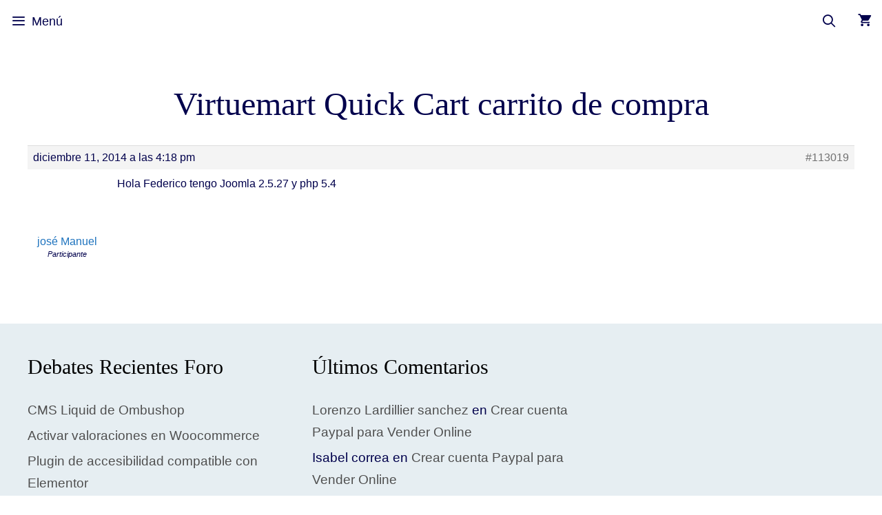

--- FILE ---
content_type: text/html; charset=UTF-8
request_url: https://paramiweb.com/foro/respuesta/virtuemart-quick-cart-carrito-de-compra-4/
body_size: 16003
content:
<!DOCTYPE html><html lang="es" prefix="og: https://ogp.me/ns#"><head><script data-no-optimize="1">var litespeed_docref=sessionStorage.getItem("litespeed_docref");litespeed_docref&&(Object.defineProperty(document,"referrer",{get:function(){return litespeed_docref}}),sessionStorage.removeItem("litespeed_docref"));</script> <meta charset="UTF-8"><meta name="viewport" content="width=device-width, initial-scale=1"><title>Virtuemart Quick Cart Carrito De Compra - Servicios De Diseño Web Creativo</title><meta name="description" content="Hola Federico tengo Joomla 2.5.27 y php 5.4"/><meta name="robots" content="follow, index, max-snippet:-1, max-video-preview:-1, max-image-preview:large"/><link rel="canonical" href="https://paramiweb.com/foro/respuesta/virtuemart-quick-cart-carrito-de-compra-4/" /><meta property="og:locale" content="es_ES" /><meta property="og:type" content="article" /><meta property="og:title" content="Virtuemart Quick Cart Carrito De Compra - Servicios De Diseño Web Creativo" /><meta property="og:description" content="Hola Federico tengo Joomla 2.5.27 y php 5.4" /><meta property="og:url" content="https://paramiweb.com/foro/respuesta/virtuemart-quick-cart-carrito-de-compra-4/" /><meta property="og:site_name" content="Servicios de Diseño Web Creativo" /><meta property="article:publisher" content="https://www.facebook.com/paramiweb" /><meta property="og:updated_time" content="2019-01-11T06:49:34+00:00" /><meta property="article:published_time" content="-0001-11-30T00:00:00+00:00" /><meta property="article:modified_time" content="2019-01-11T06:49:34+00:00" /><meta name="twitter:card" content="summary_large_image" /><meta name="twitter:title" content="Virtuemart Quick Cart Carrito De Compra - Servicios De Diseño Web Creativo" /><meta name="twitter:description" content="Hola Federico tengo Joomla 2.5.27 y php 5.4" /> <script type="application/ld+json" class="rank-math-schema">{"@context":"https://schema.org","@graph":[{"@type":["Organization","Person"],"@id":"https://paramiweb.com/#person","name":"Lorenzo","url":"http://paramiweb.com","sameAs":["https://www.facebook.com/paramiweb"],"logo":{"@type":"ImageObject","@id":"https://paramiweb.com/#logo","url":"http://paramiweb.com/wp-content/uploads/2020/12/cropped-cropped-logo3.png","contentUrl":"http://paramiweb.com/wp-content/uploads/2020/12/cropped-cropped-logo3.png","caption":"Lorenzo","inLanguage":"es","width":"359","height":"72"},"image":{"@id":"https://paramiweb.com/#logo"}},{"@type":"WebSite","@id":"https://paramiweb.com/#website","url":"https://paramiweb.com","name":"Lorenzo","publisher":{"@id":"https://paramiweb.com/#person"},"inLanguage":"es"},{"@type":"ImageObject","@id":"//www.gravatar.com/avatar/683e067cda6f5457f845bd687e8075be?s=80&#038;r=g&#038;d=identicon","url":"//www.gravatar.com/avatar/683e067cda6f5457f845bd687e8075be?s=80&#038;r=g&#038;d=identicon","width":"200","height":"200","inLanguage":"es"},{"@type":"BreadcrumbList","@id":"https://paramiweb.com/foro/respuesta/virtuemart-quick-cart-carrito-de-compra-4/#breadcrumb","itemListElement":[{"@type":"ListItem","position":"1","item":{"@id":"http://paramiweb.com","name":"Inicio"}},{"@type":"ListItem","position":"2","item":{"@id":"https://paramiweb.com/foro/ayuda/extensiones-joomla/","name":"Extensiones Joomla"}},{"@type":"ListItem","position":"3","item":{"@id":"https://paramiweb.com/foro/ayuda/extensiones-joomla/virtuemart/","name":"Virtuemart"}},{"@type":"ListItem","position":"4","item":{"@id":"https://paramiweb.com/foro/debate/virtuemart-quick-cart-carrito-de-compra/","name":"Virtuemart Quick Cart carrito de compra"}},{"@type":"ListItem","position":"5","item":{"@id":"https://paramiweb.com/foro/respuesta/virtuemart-quick-cart-carrito-de-compra-4/","name":"Virtuemart Quick Cart carrito de compra"}}]},{"@type":"WebPage","@id":"https://paramiweb.com/foro/respuesta/virtuemart-quick-cart-carrito-de-compra-4/#webpage","url":"https://paramiweb.com/foro/respuesta/virtuemart-quick-cart-carrito-de-compra-4/","name":"Virtuemart Quick Cart Carrito De Compra - Servicios De Dise\u00f1o Web Creativo","datePublished":"-0001-11-30T00:00:00+00:00","dateModified":"2019-01-11T06:49:34+00:00","isPartOf":{"@id":"https://paramiweb.com/#website"},"primaryImageOfPage":{"@id":"//www.gravatar.com/avatar/683e067cda6f5457f845bd687e8075be?s=80&#038;r=g&#038;d=identicon"},"inLanguage":"es","breadcrumb":{"@id":"https://paramiweb.com/foro/respuesta/virtuemart-quick-cart-carrito-de-compra-4/#breadcrumb"}},{"@type":"Person","@id":"https://paramiweb.com/author/canarias/","name":"jos\u00e9 Manuel","url":"https://paramiweb.com/author/canarias/","image":{"@type":"ImageObject","@id":"//www.gravatar.com/avatar/683e067cda6f5457f845bd687e8075be?s=96&#038;r=g&#038;d=identicon","url":"//www.gravatar.com/avatar/683e067cda6f5457f845bd687e8075be?s=96&#038;r=g&#038;d=identicon","caption":"jos\u00e9 Manuel","inLanguage":"es"}},{"@type":"BlogPosting","headline":"Virtuemart Quick Cart Carrito De Compra - Servicios De Dise\u00f1o Web Creativo","keywords":"virtuemart quick cart carrito de compra","datePublished":"-0001-11-30T00:00:00+00:00","dateModified":"2019-01-11T06:49:34+00:00","author":{"@id":"https://paramiweb.com/author/canarias/","name":"jos\u00e9 Manuel"},"publisher":{"@id":"https://paramiweb.com/#person"},"description":"Hola Federico tengo Joomla 2.5.27 y php 5.4","name":"Virtuemart Quick Cart Carrito De Compra - Servicios De Dise\u00f1o Web Creativo","@id":"https://paramiweb.com/foro/respuesta/virtuemart-quick-cart-carrito-de-compra-4/#richSnippet","isPartOf":{"@id":"https://paramiweb.com/foro/respuesta/virtuemart-quick-cart-carrito-de-compra-4/#webpage"},"image":{"@id":"//www.gravatar.com/avatar/683e067cda6f5457f845bd687e8075be?s=80&#038;r=g&#038;d=identicon"},"inLanguage":"es","mainEntityOfPage":{"@id":"https://paramiweb.com/foro/respuesta/virtuemart-quick-cart-carrito-de-compra-4/#webpage"}}]}</script> <link href='https://fonts.gstatic.com' crossorigin rel='preconnect' /><link href='https://fonts.googleapis.com' crossorigin rel='preconnect' /><link rel="alternate" type="application/rss+xml" title="Servicios de Diseño Web Creativo &raquo; Feed" href="https://paramiweb.com/feed/" /><link rel="alternate" type="application/rss+xml" title="Servicios de Diseño Web Creativo &raquo; Feed de los comentarios" href="https://paramiweb.com/comments/feed/" /><link rel="alternate" title="oEmbed (JSON)" type="application/json+oembed" href="https://paramiweb.com/wp-json/oembed/1.0/embed?url=https%3A%2F%2Fparamiweb.com%2Fforo%2Frespuesta%2Fvirtuemart-quick-cart-carrito-de-compra-4%2F" /><link rel="alternate" title="oEmbed (XML)" type="text/xml+oembed" href="https://paramiweb.com/wp-json/oembed/1.0/embed?url=https%3A%2F%2Fparamiweb.com%2Fforo%2Frespuesta%2Fvirtuemart-quick-cart-carrito-de-compra-4%2F&#038;format=xml" /><link data-optimized="2" rel="stylesheet" href="https://paramiweb.com/wp-content/litespeed/css/61eb25f629400db1e5834e8208c74040.css?ver=e4e1c" /> <script type="litespeed/javascript" data-src="https://paramiweb.com/wp-includes/js/jquery/jquery.min.js" id="jquery-core-js"></script> <link rel="https://api.w.org/" href="https://paramiweb.com/wp-json/" /><link rel="EditURI" type="application/rsd+xml" title="RSD" href="https://paramiweb.com/xmlrpc.php?rsd" /><meta name="generator" content="WordPress 6.9" /><link rel='shortlink' href='https://paramiweb.com/?p=113019' /><link rel="llms-sitemap" href="https://paramiweb.com/llms.txt" />
<noscript><style>.woocommerce-product-gallery{ opacity: 1 !important; }</style></noscript><meta name="generator" content="Elementor 3.34.1; features: additional_custom_breakpoints; settings: css_print_method-external, google_font-enabled, font_display-auto"><link rel="icon" href="https://paramiweb.com/wp-content/uploads/2021/08/favicon2-100x100.png" sizes="32x32" /><link rel="icon" href="https://paramiweb.com/wp-content/uploads/2021/08/favicon2.png" sizes="192x192" /><link rel="apple-touch-icon" href="https://paramiweb.com/wp-content/uploads/2021/08/favicon2.png" /><meta name="msapplication-TileImage" content="https://paramiweb.com/wp-content/uploads/2021/08/favicon2.png" />
<noscript><style id="rocket-lazyload-nojs-css">.rll-youtube-player, [data-lazy-src]{display:none !important;}</style></noscript></head><body class="bp-nouveau reply bbpress bbp-no-js wp-singular reply-template-default single single-reply postid-113019 wp-custom-logo wp-embed-responsive wp-theme-generatepress theme-generatepress post-image-above-header post-image-aligned-center slideout-enabled slideout-both sticky-menu-no-transition sticky-enabled mobile-sticky-menu mobile-header mobile-header-sticky woocommerce-no-js no-sidebar nav-below-header separate-containers contained-header active-footer-widgets-3 nav-search-enabled nav-aligned-right header-aligned-center dropdown-hover elementor-default elementor-kit-199376" itemtype="https://schema.org/Blog" itemscope><a class="screen-reader-text skip-link" href="#content" title="Saltar al contenido">Saltar al contenido</a><nav id="mobile-header" itemtype="https://schema.org/SiteNavigationElement" itemscope class="main-navigation mobile-header-navigation wc-menu-cart-activated"><div class="inside-navigation grid-container grid-parent"><form method="get" class="search-form navigation-search" action="https://paramiweb.com/">
<input type="search" class="search-field" value="" name="s" title="Buscar" /></form><div class="mobile-bar-items">
<span class="search-item">
<a aria-label="Abrir la barra de búsqueda" href="#">
</a>
</span></div><div class="mobile-bar-items wc-mobile-cart-items">
<a href="https://paramiweb.com/carrito/" class="cart-contents shopping-cart " title="Ver su carrito de compras"><span class="number-of-items no-items">0</span><span class="amount"></span></a></div>
<button class="menu-toggle" aria-controls="mobile-menu" aria-expanded="false">
<span class="mobile-menu">Menú</span>					</button><div id="mobile-menu" class="main-nav"><ul id="menu-main-menu" class=" menu sf-menu"><li id="menu-item-199206" class="menu-item menu-item-type-post_type menu-item-object-page menu-item-home menu-item-199206"><a href="https://paramiweb.com/">Inicio</a></li><li id="menu-item-201362" class="menu-item menu-item-type-post_type menu-item-object-page menu-item-has-children menu-item-201362"><a href="https://paramiweb.com/servicios-web/">Servicios web<span role="presentation" class="dropdown-menu-toggle"></span></a><ul class="sub-menu"><li id="menu-item-201445" class="menu-item menu-item-type-post_type menu-item-object-page menu-item-201445"><a href="https://paramiweb.com/servicio-de-mentoring/">Servicio de Mentoring para tu proyecto web</a></li><li id="menu-item-192935" class="menu-item menu-item-type-post_type menu-item-object-page menu-item-192935"><a href="https://paramiweb.com/presupuesto-diseno-web/">Presupuesto Diseño Web</a></li><li id="menu-item-193593" class="menu-item menu-item-type-post_type menu-item-object-page menu-item-193593"><a href="https://paramiweb.com/calcular-precio-de-una-web/">Calcular precio de una web</a></li><li id="menu-item-193548" class="menu-item menu-item-type-post_type menu-item-object-page menu-item-193548"><a href="https://paramiweb.com/presupuesto-tienda-online/">Presupuesto Tienda Online</a></li><li id="menu-item-194699" class="menu-item menu-item-type-post_type menu-item-object-page menu-item-194699"><a href="https://paramiweb.com/actualizar-mi-web/">Actualizar mi web</a></li><li id="menu-item-193547" class="menu-item menu-item-type-post_type menu-item-object-page menu-item-193547"><a href="https://paramiweb.com/posicionar-mi-web-en-google/">Posicionar mi web en Google en las primeras posiciones</a></li><li id="menu-item-194916" class="menu-item menu-item-type-post_type menu-item-object-page menu-item-194916"><a href="https://paramiweb.com/consultor-web/">Consultor web</a></li><li id="menu-item-197974" class="menu-item menu-item-type-custom menu-item-object-custom menu-item-197974"><a href="https://seguridad.paramiweb.com">Seguridad Web</a></li><li id="menu-item-197027" class="menu-item menu-item-type-post_type menu-item-object-page menu-item-197027"><a href="https://paramiweb.com/diseno-web-empresas/">Diseño Web Empresas</a></li><li id="menu-item-193594" class="menu-item menu-item-type-post_type menu-item-object-page menu-item-193594"><a href="https://paramiweb.com/presupuesto-para-rentabilizar-mi-web/">Presupuesto para rentabilizar mi web</a></li></ul></li><li id="menu-item-200095" class="menu-item menu-item-type-post_type menu-item-object-page menu-item-has-children menu-item-200095"><a href="https://paramiweb.com/catalogo/">Catalogo<span role="presentation" class="dropdown-menu-toggle"></span></a><ul class="sub-menu"><li id="menu-item-200398" class="menu-item menu-item-type-taxonomy menu-item-object-product_cat menu-item-200398"><a href="https://paramiweb.com/planes/">Planes Mantenimiento</a></li><li id="menu-item-200399" class="menu-item menu-item-type-taxonomy menu-item-object-product_cat menu-item-200399"><a href="https://paramiweb.com/trabajos-realizados/">Trabajos Realizados</a></li></ul></li><li id="menu-item-200401" class="menu-item menu-item-type-post_type menu-item-object-page menu-item-200401"><a href="https://paramiweb.com/mantenimiento-web/">Mantenimiento Web</a></li><li id="menu-item-198706" class="menu-item menu-item-type-post_type menu-item-object-page current_page_parent menu-item-has-children menu-item-198706"><a href="https://paramiweb.com/blogs/">Blogs<span role="presentation" class="dropdown-menu-toggle"></span></a><ul class="sub-menu"><li id="menu-item-198707" class="menu-item menu-item-type-taxonomy menu-item-object-category menu-item-198707"><a href="https://paramiweb.com/wordpress/">WordPress</a></li><li id="menu-item-198708" class="menu-item menu-item-type-taxonomy menu-item-object-category menu-item-198708"><a href="https://paramiweb.com/woocommerce/">WooCommerce</a></li><li id="menu-item-200449" class="menu-item menu-item-type-taxonomy menu-item-object-category menu-item-200449"><a href="https://paramiweb.com/tutoriales/">Tutoriales</a></li><li id="menu-item-196534" class="menu-item menu-item-type-taxonomy menu-item-object-category menu-item-196534"><a href="https://paramiweb.com/consultoria-web/">Consultoría web</a></li><li id="menu-item-196536" class="menu-item menu-item-type-taxonomy menu-item-object-category menu-item-196536"><a href="https://paramiweb.com/software/">Software</a></li><li id="menu-item-196539" class="menu-item menu-item-type-taxonomy menu-item-object-category menu-item-196539"><a href="https://paramiweb.com/extensiones-joomla-2/">Extensiones Joomla!</a></li><li id="menu-item-196535" class="menu-item menu-item-type-taxonomy menu-item-object-category menu-item-196535"><a href="https://paramiweb.com/tutoriales-joomla/">Tutoriales Joomla</a></li></ul></li><li id="menu-item-199205" class="menu-item menu-item-type-post_type menu-item-object-page menu-item-has-children menu-item-199205"><a href="https://paramiweb.com/comunidad/">Comunidad<span role="presentation" class="dropdown-menu-toggle"></span></a><ul class="sub-menu"><li id="menu-item-196999" class="menu-item menu-item-type-custom menu-item-object-custom menu-item-196999"><a href="http://paramiweb.com/usuarios/">Usuarios Comunidad</a></li><li id="menu-item-198055" class="menu-item menu-item-type-post_type menu-item-object-buddypress menu-item-198055"><a href="https://paramiweb.com/grupos/">Grupos</a></li><li id="menu-item-196161" class="menu-item menu-item-type-post_type menu-item-object-buddypress menu-item-196161"><a href="https://paramiweb.com/actividad/">Actividad</a></li></ul></li><li id="menu-item-197975" class="nmr-logged-out menu-item menu-item-type-custom menu-item-object-custom menu-item-has-children menu-item-197975"><a href="#">Acceso<span role="presentation" class="dropdown-menu-toggle"></span></a><ul class="sub-menu"><li id="menu-item-198212" class="nmr-logged-out menu-item menu-item-type-post_type menu-item-object-page menu-item-198212"><a href="https://paramiweb.com/login-2/">Iniciar sesión</a></li><li id="menu-item-197977" class="nmr-logged-out menu-item menu-item-type-post_type menu-item-object-buddypress menu-item-197977"><a href="https://paramiweb.com/register/">Registro</a></li></ul></li><li id="menu-item-157737" class="menu-item menu-item-type-post_type menu-item-object-page menu-item-has-children menu-item-157737"><a href="https://paramiweb.com/foro/">Foro<span role="presentation" class="dropdown-menu-toggle"></span></a><ul class="sub-menu"><li id="menu-item-157910" class="menu-item menu-item-type-post_type menu-item-object-forum menu-item-157910"><a href="https://paramiweb.com/foro/ayuda/grupos/">Foros de los Grupos</a></li><li id="menu-item-135593" class="menu-item menu-item-type-custom menu-item-object-custom menu-item-135593"><a href="http://paramiweb.com/foro/">Temas Recientes</a></li></ul></li><li id="menu-item-142231" class="menu-item menu-item-type-post_type menu-item-object-page menu-item-has-children menu-item-142231"><a href="https://paramiweb.com/video-tutoriales/">Videos<span role="presentation" class="dropdown-menu-toggle"></span></a><ul class="sub-menu"><li id="menu-item-198319" class="menu-item menu-item-type-post_type menu-item-object-page menu-item-198319"><a href="https://paramiweb.com/video-tutoriales/">Últimos Videos</a></li><li id="menu-item-198318" class="menu-item menu-item-type-post_type menu-item-object-page menu-item-198318"><a href="https://paramiweb.com/categorias-videos/">Categorías Videos</a></li><li id="menu-item-198320" class="menu-item menu-item-type-post_type menu-item-object-page menu-item-198320"><a href="https://paramiweb.com/buscar-videos/">Buscar Videos</a></li><li id="menu-item-197973" class="menu-item menu-item-type-custom menu-item-object-custom menu-item-197973"><a href="https://cursos.paramiweb.com/">Cursos</a></li></ul></li><li class="slideout-toggle menu-item-align-right "><a href="#" role="button"></a></li><li class="wc-menu-item menu-item-align-right  ">
<a href="https://paramiweb.com/carrito/" class="cart-contents shopping-cart " title="Ver su carrito de compras"><span class="number-of-items no-items">0</span><span class="amount"></span></a></li><li class="search-item menu-item-align-right"><a aria-label="Abrir la barra de búsqueda" href="#"></a></li></ul></div></div></nav><nav class="has-branding has-sticky-branding wc-menu-cart-activated main-navigation sub-menu-right" id="site-navigation" aria-label="Principal"  itemtype="https://schema.org/SiteNavigationElement" itemscope><div class="inside-navigation grid-container grid-parent"><div class="navigation-branding"><div class="site-logo">
<a href="https://paramiweb.com/" title="Servicios de Diseño Web Creativo" rel="home">
<img  class="header-image is-logo-image" alt="Servicios de Diseño Web Creativo" src="data:image/svg+xml,%3Csvg%20xmlns='http://www.w3.org/2000/svg'%20viewBox='0%200%20359%2072'%3E%3C/svg%3E" title="Servicios de Diseño Web Creativo" data-lazy-srcset="https://paramiweb.com/wp-content/uploads/2020/12/cropped-cropped-logo3.png 1x, http://paramiweb.com/wp-content/uploads/2020/12/logo3.png 2x" width="359" height="72" data-lazy-src="https://paramiweb.com/wp-content/uploads/2020/12/cropped-cropped-logo3.png" /><noscript><img  class="header-image is-logo-image" alt="Servicios de Diseño Web Creativo" src="https://paramiweb.com/wp-content/uploads/2020/12/cropped-cropped-logo3.png.webp" title="Servicios de Diseño Web Creativo" srcset="https://paramiweb.com/wp-content/uploads/2020/12/cropped-cropped-logo3.png.webp 1x, http://paramiweb.com/wp-content/uploads/2020/12/logo3.png 2x" width="359" height="72" /></noscript>
</a></div><div class="sticky-navigation-logo">
<a href="https://paramiweb.com/" title="Servicios de Diseño Web Creativo" rel="home">
<img src="data:image/svg+xml,%3Csvg%20xmlns='http://www.w3.org/2000/svg'%20viewBox='0%200%20359%2072'%3E%3C/svg%3E" class="is-logo-image" alt="Servicios de Diseño Web Creativo" width="359" height="72" data-lazy-src="https://paramiweb.com/wp-content/uploads/2020/12/cropped-cropped-logo3.png" /><noscript><img src="https://paramiweb.com/wp-content/uploads/2020/12/cropped-cropped-logo3.png.webp" class="is-logo-image" alt="Servicios de Diseño Web Creativo" width="359" height="72" /></noscript>
</a></div></div><form method="get" class="search-form navigation-search" action="https://paramiweb.com/">
<input type="search" class="search-field" value="" name="s" title="Buscar" /></form><div class="mobile-bar-items">
<span class="search-item">
<a aria-label="Abrir la barra de búsqueda" href="#">
</a>
</span></div><div class="mobile-bar-items wc-mobile-cart-items">
<a href="https://paramiweb.com/carrito/" class="cart-contents shopping-cart " title="Ver su carrito de compras"><span class="number-of-items no-items">0</span><span class="amount"></span></a></div>
<button class="menu-toggle" aria-controls="generate-slideout-menu" aria-expanded="false">
<span class="mobile-menu">Menú</span>				</button><div id="primary-menu" class="main-nav"><ul id="menu-main-menu-1" class=" menu sf-menu"><li class="menu-item menu-item-type-post_type menu-item-object-page menu-item-home menu-item-199206"><a href="https://paramiweb.com/">Inicio</a></li><li class="menu-item menu-item-type-post_type menu-item-object-page menu-item-has-children menu-item-201362"><a href="https://paramiweb.com/servicios-web/">Servicios web<span role="presentation" class="dropdown-menu-toggle"></span></a><ul class="sub-menu"><li class="menu-item menu-item-type-post_type menu-item-object-page menu-item-201445"><a href="https://paramiweb.com/servicio-de-mentoring/">Servicio de Mentoring para tu proyecto web</a></li><li class="menu-item menu-item-type-post_type menu-item-object-page menu-item-192935"><a href="https://paramiweb.com/presupuesto-diseno-web/">Presupuesto Diseño Web</a></li><li class="menu-item menu-item-type-post_type menu-item-object-page menu-item-193593"><a href="https://paramiweb.com/calcular-precio-de-una-web/">Calcular precio de una web</a></li><li class="menu-item menu-item-type-post_type menu-item-object-page menu-item-193548"><a href="https://paramiweb.com/presupuesto-tienda-online/">Presupuesto Tienda Online</a></li><li class="menu-item menu-item-type-post_type menu-item-object-page menu-item-194699"><a href="https://paramiweb.com/actualizar-mi-web/">Actualizar mi web</a></li><li class="menu-item menu-item-type-post_type menu-item-object-page menu-item-193547"><a href="https://paramiweb.com/posicionar-mi-web-en-google/">Posicionar mi web en Google en las primeras posiciones</a></li><li class="menu-item menu-item-type-post_type menu-item-object-page menu-item-194916"><a href="https://paramiweb.com/consultor-web/">Consultor web</a></li><li class="menu-item menu-item-type-custom menu-item-object-custom menu-item-197974"><a href="https://seguridad.paramiweb.com">Seguridad Web</a></li><li class="menu-item menu-item-type-post_type menu-item-object-page menu-item-197027"><a href="https://paramiweb.com/diseno-web-empresas/">Diseño Web Empresas</a></li><li class="menu-item menu-item-type-post_type menu-item-object-page menu-item-193594"><a href="https://paramiweb.com/presupuesto-para-rentabilizar-mi-web/">Presupuesto para rentabilizar mi web</a></li></ul></li><li class="menu-item menu-item-type-post_type menu-item-object-page menu-item-has-children menu-item-200095"><a href="https://paramiweb.com/catalogo/">Catalogo<span role="presentation" class="dropdown-menu-toggle"></span></a><ul class="sub-menu"><li class="menu-item menu-item-type-taxonomy menu-item-object-product_cat menu-item-200398"><a href="https://paramiweb.com/planes/">Planes Mantenimiento</a></li><li class="menu-item menu-item-type-taxonomy menu-item-object-product_cat menu-item-200399"><a href="https://paramiweb.com/trabajos-realizados/">Trabajos Realizados</a></li></ul></li><li class="menu-item menu-item-type-post_type menu-item-object-page menu-item-200401"><a href="https://paramiweb.com/mantenimiento-web/">Mantenimiento Web</a></li><li class="menu-item menu-item-type-post_type menu-item-object-page current_page_parent menu-item-has-children menu-item-198706"><a href="https://paramiweb.com/blogs/">Blogs<span role="presentation" class="dropdown-menu-toggle"></span></a><ul class="sub-menu"><li class="menu-item menu-item-type-taxonomy menu-item-object-category menu-item-198707"><a href="https://paramiweb.com/wordpress/">WordPress</a></li><li class="menu-item menu-item-type-taxonomy menu-item-object-category menu-item-198708"><a href="https://paramiweb.com/woocommerce/">WooCommerce</a></li><li class="menu-item menu-item-type-taxonomy menu-item-object-category menu-item-200449"><a href="https://paramiweb.com/tutoriales/">Tutoriales</a></li><li class="menu-item menu-item-type-taxonomy menu-item-object-category menu-item-196534"><a href="https://paramiweb.com/consultoria-web/">Consultoría web</a></li><li class="menu-item menu-item-type-taxonomy menu-item-object-category menu-item-196536"><a href="https://paramiweb.com/software/">Software</a></li><li class="menu-item menu-item-type-taxonomy menu-item-object-category menu-item-196539"><a href="https://paramiweb.com/extensiones-joomla-2/">Extensiones Joomla!</a></li><li class="menu-item menu-item-type-taxonomy menu-item-object-category menu-item-196535"><a href="https://paramiweb.com/tutoriales-joomla/">Tutoriales Joomla</a></li></ul></li><li class="menu-item menu-item-type-post_type menu-item-object-page menu-item-has-children menu-item-199205"><a href="https://paramiweb.com/comunidad/">Comunidad<span role="presentation" class="dropdown-menu-toggle"></span></a><ul class="sub-menu"><li class="menu-item menu-item-type-custom menu-item-object-custom menu-item-196999"><a href="http://paramiweb.com/usuarios/">Usuarios Comunidad</a></li><li class="menu-item menu-item-type-post_type menu-item-object-buddypress menu-item-198055"><a href="https://paramiweb.com/grupos/">Grupos</a></li><li class="menu-item menu-item-type-post_type menu-item-object-buddypress menu-item-196161"><a href="https://paramiweb.com/actividad/">Actividad</a></li></ul></li><li class="nmr-logged-out menu-item menu-item-type-custom menu-item-object-custom menu-item-has-children menu-item-197975"><a href="#">Acceso<span role="presentation" class="dropdown-menu-toggle"></span></a><ul class="sub-menu"><li class="nmr-logged-out menu-item menu-item-type-post_type menu-item-object-page menu-item-198212"><a href="https://paramiweb.com/login-2/">Iniciar sesión</a></li><li class="nmr-logged-out menu-item menu-item-type-post_type menu-item-object-buddypress menu-item-197977"><a href="https://paramiweb.com/register/">Registro</a></li></ul></li><li class="menu-item menu-item-type-post_type menu-item-object-page menu-item-has-children menu-item-157737"><a href="https://paramiweb.com/foro/">Foro<span role="presentation" class="dropdown-menu-toggle"></span></a><ul class="sub-menu"><li class="menu-item menu-item-type-post_type menu-item-object-forum menu-item-157910"><a href="https://paramiweb.com/foro/ayuda/grupos/">Foros de los Grupos</a></li><li class="menu-item menu-item-type-custom menu-item-object-custom menu-item-135593"><a href="http://paramiweb.com/foro/">Temas Recientes</a></li></ul></li><li class="menu-item menu-item-type-post_type menu-item-object-page menu-item-has-children menu-item-142231"><a href="https://paramiweb.com/video-tutoriales/">Videos<span role="presentation" class="dropdown-menu-toggle"></span></a><ul class="sub-menu"><li class="menu-item menu-item-type-post_type menu-item-object-page menu-item-198319"><a href="https://paramiweb.com/video-tutoriales/">Últimos Videos</a></li><li class="menu-item menu-item-type-post_type menu-item-object-page menu-item-198318"><a href="https://paramiweb.com/categorias-videos/">Categorías Videos</a></li><li class="menu-item menu-item-type-post_type menu-item-object-page menu-item-198320"><a href="https://paramiweb.com/buscar-videos/">Buscar Videos</a></li><li class="menu-item menu-item-type-custom menu-item-object-custom menu-item-197973"><a href="https://cursos.paramiweb.com/">Cursos</a></li></ul></li><li class="slideout-toggle menu-item-align-right "><a href="#" role="button"></a></li><li class="wc-menu-item menu-item-align-right  ">
<a href="https://paramiweb.com/carrito/" class="cart-contents shopping-cart " title="Ver su carrito de compras"><span class="number-of-items no-items">0</span><span class="amount"></span></a></li><li class="search-item menu-item-align-right"><a aria-label="Abrir la barra de búsqueda" href="#"></a></li></ul></div></div></nav><div class="site grid-container container hfeed grid-parent" id="page"><div class="site-content" id="content"><div class="content-area grid-parent mobile-grid-100 grid-100 tablet-grid-100" id="primary"><main class="site-main" id="main"><article id="post-113019" class="post-113019 reply type-reply status-publish hentry" itemtype="https://schema.org/CreativeWork" itemscope><div class="inside-article"><header class="entry-header"><h1 class="entry-title" itemprop="headline">Virtuemart Quick Cart carrito de compra</h1></header><div class="entry-content" itemprop="text"><div id="bbpress-forums" class="bbpress-wrapper"><div id="post-113019" class="bbp-reply-header"><div class="bbp-meta">
<span class="bbp-reply-post-date">diciembre 11, 2014 a las 4:18 pm</span>
<a href="https://paramiweb.com/foro/debate/virtuemart-quick-cart-carrito-de-compra/#post-113019" class="bbp-reply-permalink">#113019</a>
<span class="bbp-admin-links"></span></div></div><div class="loop-item--1 user-id-134220 bbp-parent-forum-78401 bbp-parent-topic-113013 bbp-reply-position-5 even topic-author  post-113019 reply type-reply status-publish hentry"><div class="bbp-reply-author">
<a href="https://paramiweb.com/usuarios/canarias/" title="Ver perfil de josé Manuel" class="bbp-author-link"><span  class="bbp-author-avatar"><img alt='' src="data:image/svg+xml,%3Csvg%20xmlns='http://www.w3.org/2000/svg'%20viewBox='0%200%2080%2080'%3E%3C/svg%3E" data-lazy-srcset='//www.gravatar.com/avatar/683e067cda6f5457f845bd687e8075be?s=80&#038;r=g&#038;d=identicon 2x' class='avatar avatar-80 photo' height='80' width='80' decoding='async' data-lazy-src="//www.gravatar.com/avatar/683e067cda6f5457f845bd687e8075be?s=80&#038;r=g&#038;d=identicon"/><noscript><img alt='' src='//www.gravatar.com/avatar/683e067cda6f5457f845bd687e8075be?s=80&#038;r=g&#038;d=identicon' srcset='//www.gravatar.com/avatar/683e067cda6f5457f845bd687e8075be?s=80&#038;r=g&#038;d=identicon 2x' class='avatar avatar-80 photo' height='80' width='80' decoding='async'/></noscript></span><span  class="bbp-author-name">josé Manuel</span></a><div class="bbp-author-role">Participante</div></div><div class="bbp-reply-content"><p>Hola Federico tengo Joomla 2.5.27 y php 5.4</p></div></div></div></div></div></article></main></div></div></div><div class="site-footer"><div id="footer-widgets" class="site footer-widgets"><div class="footer-widgets-container grid-container grid-parent"><div class="inside-footer-widgets"><div class="footer-widget-1 grid-parent grid-33 tablet-grid-50 mobile-grid-100"><aside id="bbp_topics_widget-4" class="widget inner-padding widget_display_topics"><h2 class="widget-title">Debates Recientes Foro</h2><ul class="bbp-topics-widget newness"><li>
<a class="bbp-forum-title" href="https://paramiweb.com/grupos/shopify/forum/topic/cms-liquid-de-ombushop/">CMS Liquid de Ombushop</a></li><li>
<a class="bbp-forum-title" href="https://paramiweb.com/grupos/woocommerce/forum/topic/activar-valoraciones-en-woocommerce/">Activar valoraciones en Woocommerce</a></li><li>
<a class="bbp-forum-title" href="https://paramiweb.com/grupos/wordpress/forum/topic/plugin-de-accesibilidad-compatible-con-elementor/">Plugin de accesibilidad compatible con Elementor</a></li><li>
<a class="bbp-forum-title" href="https://paramiweb.com/grupos/elementor/forum/topic/conmutador-para-mostrar-faqs-en-elementor/">Conmutador para mostrar FaQs en Elementor</a></li><li>
<a class="bbp-forum-title" href="https://paramiweb.com/grupos/seo/forum/topic/etiquetas-h1/">Etiquetas H1</a></li></ul></aside></div><div class="footer-widget-2 grid-parent grid-33 tablet-grid-50 mobile-grid-100"><aside id="recent-comments-6" class="widget inner-padding widget_recent_comments"><h2 class="widget-title">Últimos Comentarios</h2><ul id="recentcomments"><li class="recentcomments"><span class="comment-author-link"><a href="https://paramiweb.com/user/admin/">Lorenzo Lardillier sanchez</a></span> en <a href="https://paramiweb.com/crear-cuenta-paypal-para-vender-online/#comment-8628">Crear cuenta Paypal para Vender Online</a></li><li class="recentcomments"><span class="comment-author-link">Isabel correa</span> en <a href="https://paramiweb.com/crear-cuenta-paypal-para-vender-online/#comment-5617">Crear cuenta Paypal para Vender Online</a></li><li class="recentcomments"><span class="comment-author-link">Luciano Garcia</span> en <a href="https://paramiweb.com/software-editor-notepad/#comment-5616">Software Editor NotePad ++</a></li><li class="recentcomments"><span class="comment-author-link"><a href="https://paramiweb.com/user/admin/">Lorenzo Lardillier sanchez</a></span> en <a href="https://paramiweb.com/copywriter-o-redactar-un-articulo/#comment-2528">Contratar un CopyWriter o Redactar un artículo</a></li></ul></aside></div><div class="footer-widget-3 grid-parent grid-33 tablet-grid-50 mobile-grid-100"></div></div></div></div><footer class="site-info" aria-label="Sitio"  itemtype="https://schema.org/WPFooter" itemscope><div class="inside-site-info grid-container grid-parent"><div class="copyright-bar">
&copy; 2026 <a href="https://solojoomla.com">Solojoomla | <a href="https://solojoomla.com">Desarrollo</a> Web</div></div></footer></div><nav id="generate-slideout-menu" class="main-navigation slideout-navigation do-overlay" itemtype="https://schema.org/SiteNavigationElement" itemscope><div class="inside-navigation grid-container grid-parent">
<button class="slideout-exit "> <span class="screen-reader-text">Cerrar</span></button><div class="main-nav"><ul id="menu-main-menu-2" class=" slideout-menu"><li class="menu-item menu-item-type-post_type menu-item-object-page menu-item-home menu-item-199206"><a href="https://paramiweb.com/">Inicio</a></li><li class="menu-item menu-item-type-post_type menu-item-object-page menu-item-has-children menu-item-201362"><a href="https://paramiweb.com/servicios-web/">Servicios web<span role="presentation" class="dropdown-menu-toggle"></span></a><ul class="sub-menu"><li class="menu-item menu-item-type-post_type menu-item-object-page menu-item-201445"><a href="https://paramiweb.com/servicio-de-mentoring/">Servicio de Mentoring para tu proyecto web</a></li><li class="menu-item menu-item-type-post_type menu-item-object-page menu-item-192935"><a href="https://paramiweb.com/presupuesto-diseno-web/">Presupuesto Diseño Web</a></li><li class="menu-item menu-item-type-post_type menu-item-object-page menu-item-193593"><a href="https://paramiweb.com/calcular-precio-de-una-web/">Calcular precio de una web</a></li><li class="menu-item menu-item-type-post_type menu-item-object-page menu-item-193548"><a href="https://paramiweb.com/presupuesto-tienda-online/">Presupuesto Tienda Online</a></li><li class="menu-item menu-item-type-post_type menu-item-object-page menu-item-194699"><a href="https://paramiweb.com/actualizar-mi-web/">Actualizar mi web</a></li><li class="menu-item menu-item-type-post_type menu-item-object-page menu-item-193547"><a href="https://paramiweb.com/posicionar-mi-web-en-google/">Posicionar mi web en Google en las primeras posiciones</a></li><li class="menu-item menu-item-type-post_type menu-item-object-page menu-item-194916"><a href="https://paramiweb.com/consultor-web/">Consultor web</a></li><li class="menu-item menu-item-type-custom menu-item-object-custom menu-item-197974"><a href="https://seguridad.paramiweb.com">Seguridad Web</a></li><li class="menu-item menu-item-type-post_type menu-item-object-page menu-item-197027"><a href="https://paramiweb.com/diseno-web-empresas/">Diseño Web Empresas</a></li><li class="menu-item menu-item-type-post_type menu-item-object-page menu-item-193594"><a href="https://paramiweb.com/presupuesto-para-rentabilizar-mi-web/">Presupuesto para rentabilizar mi web</a></li></ul></li><li class="menu-item menu-item-type-post_type menu-item-object-page menu-item-has-children menu-item-200095"><a href="https://paramiweb.com/catalogo/">Catalogo<span role="presentation" class="dropdown-menu-toggle"></span></a><ul class="sub-menu"><li class="menu-item menu-item-type-taxonomy menu-item-object-product_cat menu-item-200398"><a href="https://paramiweb.com/planes/">Planes Mantenimiento</a></li><li class="menu-item menu-item-type-taxonomy menu-item-object-product_cat menu-item-200399"><a href="https://paramiweb.com/trabajos-realizados/">Trabajos Realizados</a></li></ul></li><li class="menu-item menu-item-type-post_type menu-item-object-page menu-item-200401"><a href="https://paramiweb.com/mantenimiento-web/">Mantenimiento Web</a></li><li class="menu-item menu-item-type-post_type menu-item-object-page current_page_parent menu-item-has-children menu-item-198706"><a href="https://paramiweb.com/blogs/">Blogs<span role="presentation" class="dropdown-menu-toggle"></span></a><ul class="sub-menu"><li class="menu-item menu-item-type-taxonomy menu-item-object-category menu-item-198707"><a href="https://paramiweb.com/wordpress/">WordPress</a></li><li class="menu-item menu-item-type-taxonomy menu-item-object-category menu-item-198708"><a href="https://paramiweb.com/woocommerce/">WooCommerce</a></li><li class="menu-item menu-item-type-taxonomy menu-item-object-category menu-item-200449"><a href="https://paramiweb.com/tutoriales/">Tutoriales</a></li><li class="menu-item menu-item-type-taxonomy menu-item-object-category menu-item-196534"><a href="https://paramiweb.com/consultoria-web/">Consultoría web</a></li><li class="menu-item menu-item-type-taxonomy menu-item-object-category menu-item-196536"><a href="https://paramiweb.com/software/">Software</a></li><li class="menu-item menu-item-type-taxonomy menu-item-object-category menu-item-196539"><a href="https://paramiweb.com/extensiones-joomla-2/">Extensiones Joomla!</a></li><li class="menu-item menu-item-type-taxonomy menu-item-object-category menu-item-196535"><a href="https://paramiweb.com/tutoriales-joomla/">Tutoriales Joomla</a></li></ul></li><li class="menu-item menu-item-type-post_type menu-item-object-page menu-item-has-children menu-item-199205"><a href="https://paramiweb.com/comunidad/">Comunidad<span role="presentation" class="dropdown-menu-toggle"></span></a><ul class="sub-menu"><li class="menu-item menu-item-type-custom menu-item-object-custom menu-item-196999"><a href="http://paramiweb.com/usuarios/">Usuarios Comunidad</a></li><li class="menu-item menu-item-type-post_type menu-item-object-buddypress menu-item-198055"><a href="https://paramiweb.com/grupos/">Grupos</a></li><li class="menu-item menu-item-type-post_type menu-item-object-buddypress menu-item-196161"><a href="https://paramiweb.com/actividad/">Actividad</a></li></ul></li><li class="nmr-logged-out menu-item menu-item-type-custom menu-item-object-custom menu-item-has-children menu-item-197975"><a href="#">Acceso<span role="presentation" class="dropdown-menu-toggle"></span></a><ul class="sub-menu"><li class="nmr-logged-out menu-item menu-item-type-post_type menu-item-object-page menu-item-198212"><a href="https://paramiweb.com/login-2/">Iniciar sesión</a></li><li class="nmr-logged-out menu-item menu-item-type-post_type menu-item-object-buddypress menu-item-197977"><a href="https://paramiweb.com/register/">Registro</a></li></ul></li><li class="menu-item menu-item-type-post_type menu-item-object-page menu-item-has-children menu-item-157737"><a href="https://paramiweb.com/foro/">Foro<span role="presentation" class="dropdown-menu-toggle"></span></a><ul class="sub-menu"><li class="menu-item menu-item-type-post_type menu-item-object-forum menu-item-157910"><a href="https://paramiweb.com/foro/ayuda/grupos/">Foros de los Grupos</a></li><li class="menu-item menu-item-type-custom menu-item-object-custom menu-item-135593"><a href="http://paramiweb.com/foro/">Temas Recientes</a></li></ul></li><li class="menu-item menu-item-type-post_type menu-item-object-page menu-item-has-children menu-item-142231"><a href="https://paramiweb.com/video-tutoriales/">Videos<span role="presentation" class="dropdown-menu-toggle"></span></a><ul class="sub-menu"><li class="menu-item menu-item-type-post_type menu-item-object-page menu-item-198319"><a href="https://paramiweb.com/video-tutoriales/">Últimos Videos</a></li><li class="menu-item menu-item-type-post_type menu-item-object-page menu-item-198318"><a href="https://paramiweb.com/categorias-videos/">Categorías Videos</a></li><li class="menu-item menu-item-type-post_type menu-item-object-page menu-item-198320"><a href="https://paramiweb.com/buscar-videos/">Buscar Videos</a></li><li class="menu-item menu-item-type-custom menu-item-object-custom menu-item-197973"><a href="https://cursos.paramiweb.com/">Cursos</a></li></ul></li></ul></div></div></nav><div id="um_upload_single" style="display:none;"></div><div id="um_view_photo" style="display:none;">
<a href="javascript:void(0);" data-action="um_remove_modal" class="um-modal-close" aria-label="Cerrar la vista emergente de la foto">
<i class="um-faicon-times"></i>
</a><div class="um-modal-body photo"><div class="um-modal-photo"></div></div></div> <script type="speculationrules">{"prefetch":[{"source":"document","where":{"and":[{"href_matches":"/*"},{"not":{"href_matches":["/wp-*.php","/wp-admin/*","/wp-content/uploads/*","/wp-content/*","/wp-content/plugins/*","/wp-content/themes/generatepress/*","/*\\?(.+)"]}},{"not":{"selector_matches":"a[rel~=\"nofollow\"]"}},{"not":{"selector_matches":".no-prefetch, .no-prefetch a"}}]},"eagerness":"conservative"}]}</script> <div class="argpd-footer"><ul id="menu-textos-legales-adapta-rgpd" class=""><li><a href="https://paramiweb.com/aviso-legal/">Aviso Legal</a></li><li><a href="https://paramiweb.com/politica-de-privacidad/">Política de Privacidad</a></li><li><a href="https://paramiweb.com/cookies/">Política de Cookies</a></li><li><a class="cookies-eu-banner-closed" href="javascript:void(0);">Configuración de Cookies</a></li><li id="menu-item-197972" class="menu-item menu-item-type-custom menu-item-object-custom menu-item-197972"><a href="http://paramiweb.com/sitemap.xml">Mapa Web</a></li><li id="menu-item-201536" class="menu-item menu-item-type-post_type menu-item-object-page menu-item-201536"><a href="https://paramiweb.com/contacto/">Contacto</a></li></ul></div><div id="cookies-eu-wrapper"><div
id="cookies-eu-banner"
data-wait-remove="250"
><div id="cookies-eu-label">
Esta web utiliza cookies propias y de terceros para su correcto funcionamiento y para fines analíticos y para mostrarte publicidad relacionada con sus preferencias en base a un perfil elaborado a partir de tus hábitos de navegación. Contiene enlaces a sitios web de terceros con políticas de privacidad ajenas que podrás aceptar o no cuando accedas a ellos. Al hacer clic en el botón Aceptar, acepta el uso de estas tecnologías y el procesamiento de tus datos para estos propósitos.
<a class="argpd-cookies-politica" rel="nofollow" id="cookies-eu-more" href="https://paramiweb.com/personalizar-cookies/">Ver Política de cookies</a></div><div id="cookies-eu-buttons">
<button id="cookies-eu-reject" class="cookies-eu-reject">Rechazar</button>
<button id="cookies-eu-accept" class="cookies-eu-accept">Aceptar</button></div></div></div><div id="cookies-eu-banner-closed">
<span>Privacidad</span></div><div id="photoswipe-fullscreen-dialog" class="pswp" tabindex="-1" role="dialog" aria-modal="true" aria-hidden="true" aria-label="Imagen en pantalla completa"><div class="pswp__bg"></div><div class="pswp__scroll-wrap"><div class="pswp__container"><div class="pswp__item"></div><div class="pswp__item"></div><div class="pswp__item"></div></div><div class="pswp__ui pswp__ui--hidden"><div class="pswp__top-bar"><div class="pswp__counter"></div>
<button class="pswp__button pswp__button--zoom" aria-label="Ampliar/Reducir"></button>
<button class="pswp__button pswp__button--fs" aria-label="Cambiar a pantalla completa"></button>
<button class="pswp__button pswp__button--share" aria-label="Compartir"></button>
<button class="pswp__button pswp__button--close" aria-label="Cerrar (Esc)"></button><div class="pswp__preloader"><div class="pswp__preloader__icn"><div class="pswp__preloader__cut"><div class="pswp__preloader__donut"></div></div></div></div></div><div class="pswp__share-modal pswp__share-modal--hidden pswp__single-tap"><div class="pswp__share-tooltip"></div></div>
<button class="pswp__button pswp__button--arrow--left" aria-label="Anterior (flecha izquierda)"></button>
<button class="pswp__button pswp__button--arrow--right" aria-label="Siguiente (flecha derecha)"></button><div class="pswp__caption"><div class="pswp__caption__center"></div></div></div></div></div> <script type="text/template" id="tmpl-variation-template"><div class="woocommerce-variation-description">{{{ data.variation.variation_description }}}</div>
	<div class="woocommerce-variation-price">{{{ data.variation.price_html }}}</div>
	<div class="woocommerce-variation-availability">{{{ data.variation.availability_html }}}</div></script> <script type="text/template" id="tmpl-unavailable-variation-template"><p role="alert">Lo siento, este producto no está disponible. Por favor, elige otra combinación.</p></script> <script data-no-optimize="1">window.lazyLoadOptions=Object.assign({},{threshold:300},window.lazyLoadOptions||{});!function(t,e){"object"==typeof exports&&"undefined"!=typeof module?module.exports=e():"function"==typeof define&&define.amd?define(e):(t="undefined"!=typeof globalThis?globalThis:t||self).LazyLoad=e()}(this,function(){"use strict";function e(){return(e=Object.assign||function(t){for(var e=1;e<arguments.length;e++){var n,a=arguments[e];for(n in a)Object.prototype.hasOwnProperty.call(a,n)&&(t[n]=a[n])}return t}).apply(this,arguments)}function o(t){return e({},at,t)}function l(t,e){return t.getAttribute(gt+e)}function c(t){return l(t,vt)}function s(t,e){return function(t,e,n){e=gt+e;null!==n?t.setAttribute(e,n):t.removeAttribute(e)}(t,vt,e)}function i(t){return s(t,null),0}function r(t){return null===c(t)}function u(t){return c(t)===_t}function d(t,e,n,a){t&&(void 0===a?void 0===n?t(e):t(e,n):t(e,n,a))}function f(t,e){et?t.classList.add(e):t.className+=(t.className?" ":"")+e}function _(t,e){et?t.classList.remove(e):t.className=t.className.replace(new RegExp("(^|\\s+)"+e+"(\\s+|$)")," ").replace(/^\s+/,"").replace(/\s+$/,"")}function g(t){return t.llTempImage}function v(t,e){!e||(e=e._observer)&&e.unobserve(t)}function b(t,e){t&&(t.loadingCount+=e)}function p(t,e){t&&(t.toLoadCount=e)}function n(t){for(var e,n=[],a=0;e=t.children[a];a+=1)"SOURCE"===e.tagName&&n.push(e);return n}function h(t,e){(t=t.parentNode)&&"PICTURE"===t.tagName&&n(t).forEach(e)}function a(t,e){n(t).forEach(e)}function m(t){return!!t[lt]}function E(t){return t[lt]}function I(t){return delete t[lt]}function y(e,t){var n;m(e)||(n={},t.forEach(function(t){n[t]=e.getAttribute(t)}),e[lt]=n)}function L(a,t){var o;m(a)&&(o=E(a),t.forEach(function(t){var e,n;e=a,(t=o[n=t])?e.setAttribute(n,t):e.removeAttribute(n)}))}function k(t,e,n){f(t,e.class_loading),s(t,st),n&&(b(n,1),d(e.callback_loading,t,n))}function A(t,e,n){n&&t.setAttribute(e,n)}function O(t,e){A(t,rt,l(t,e.data_sizes)),A(t,it,l(t,e.data_srcset)),A(t,ot,l(t,e.data_src))}function w(t,e,n){var a=l(t,e.data_bg_multi),o=l(t,e.data_bg_multi_hidpi);(a=nt&&o?o:a)&&(t.style.backgroundImage=a,n=n,f(t=t,(e=e).class_applied),s(t,dt),n&&(e.unobserve_completed&&v(t,e),d(e.callback_applied,t,n)))}function x(t,e){!e||0<e.loadingCount||0<e.toLoadCount||d(t.callback_finish,e)}function M(t,e,n){t.addEventListener(e,n),t.llEvLisnrs[e]=n}function N(t){return!!t.llEvLisnrs}function z(t){if(N(t)){var e,n,a=t.llEvLisnrs;for(e in a){var o=a[e];n=e,o=o,t.removeEventListener(n,o)}delete t.llEvLisnrs}}function C(t,e,n){var a;delete t.llTempImage,b(n,-1),(a=n)&&--a.toLoadCount,_(t,e.class_loading),e.unobserve_completed&&v(t,n)}function R(i,r,c){var l=g(i)||i;N(l)||function(t,e,n){N(t)||(t.llEvLisnrs={});var a="VIDEO"===t.tagName?"loadeddata":"load";M(t,a,e),M(t,"error",n)}(l,function(t){var e,n,a,o;n=r,a=c,o=u(e=i),C(e,n,a),f(e,n.class_loaded),s(e,ut),d(n.callback_loaded,e,a),o||x(n,a),z(l)},function(t){var e,n,a,o;n=r,a=c,o=u(e=i),C(e,n,a),f(e,n.class_error),s(e,ft),d(n.callback_error,e,a),o||x(n,a),z(l)})}function T(t,e,n){var a,o,i,r,c;t.llTempImage=document.createElement("IMG"),R(t,e,n),m(c=t)||(c[lt]={backgroundImage:c.style.backgroundImage}),i=n,r=l(a=t,(o=e).data_bg),c=l(a,o.data_bg_hidpi),(r=nt&&c?c:r)&&(a.style.backgroundImage='url("'.concat(r,'")'),g(a).setAttribute(ot,r),k(a,o,i)),w(t,e,n)}function G(t,e,n){var a;R(t,e,n),a=e,e=n,(t=Et[(n=t).tagName])&&(t(n,a),k(n,a,e))}function D(t,e,n){var a;a=t,(-1<It.indexOf(a.tagName)?G:T)(t,e,n)}function S(t,e,n){var a;t.setAttribute("loading","lazy"),R(t,e,n),a=e,(e=Et[(n=t).tagName])&&e(n,a),s(t,_t)}function V(t){t.removeAttribute(ot),t.removeAttribute(it),t.removeAttribute(rt)}function j(t){h(t,function(t){L(t,mt)}),L(t,mt)}function F(t){var e;(e=yt[t.tagName])?e(t):m(e=t)&&(t=E(e),e.style.backgroundImage=t.backgroundImage)}function P(t,e){var n;F(t),n=e,r(e=t)||u(e)||(_(e,n.class_entered),_(e,n.class_exited),_(e,n.class_applied),_(e,n.class_loading),_(e,n.class_loaded),_(e,n.class_error)),i(t),I(t)}function U(t,e,n,a){var o;n.cancel_on_exit&&(c(t)!==st||"IMG"===t.tagName&&(z(t),h(o=t,function(t){V(t)}),V(o),j(t),_(t,n.class_loading),b(a,-1),i(t),d(n.callback_cancel,t,e,a)))}function $(t,e,n,a){var o,i,r=(i=t,0<=bt.indexOf(c(i)));s(t,"entered"),f(t,n.class_entered),_(t,n.class_exited),o=t,i=a,n.unobserve_entered&&v(o,i),d(n.callback_enter,t,e,a),r||D(t,n,a)}function q(t){return t.use_native&&"loading"in HTMLImageElement.prototype}function H(t,o,i){t.forEach(function(t){return(a=t).isIntersecting||0<a.intersectionRatio?$(t.target,t,o,i):(e=t.target,n=t,a=o,t=i,void(r(e)||(f(e,a.class_exited),U(e,n,a,t),d(a.callback_exit,e,n,t))));var e,n,a})}function B(e,n){var t;tt&&!q(e)&&(n._observer=new IntersectionObserver(function(t){H(t,e,n)},{root:(t=e).container===document?null:t.container,rootMargin:t.thresholds||t.threshold+"px"}))}function J(t){return Array.prototype.slice.call(t)}function K(t){return t.container.querySelectorAll(t.elements_selector)}function Q(t){return c(t)===ft}function W(t,e){return e=t||K(e),J(e).filter(r)}function X(e,t){var n;(n=K(e),J(n).filter(Q)).forEach(function(t){_(t,e.class_error),i(t)}),t.update()}function t(t,e){var n,a,t=o(t);this._settings=t,this.loadingCount=0,B(t,this),n=t,a=this,Y&&window.addEventListener("online",function(){X(n,a)}),this.update(e)}var Y="undefined"!=typeof window,Z=Y&&!("onscroll"in window)||"undefined"!=typeof navigator&&/(gle|ing|ro)bot|crawl|spider/i.test(navigator.userAgent),tt=Y&&"IntersectionObserver"in window,et=Y&&"classList"in document.createElement("p"),nt=Y&&1<window.devicePixelRatio,at={elements_selector:".lazy",container:Z||Y?document:null,threshold:300,thresholds:null,data_src:"src",data_srcset:"srcset",data_sizes:"sizes",data_bg:"bg",data_bg_hidpi:"bg-hidpi",data_bg_multi:"bg-multi",data_bg_multi_hidpi:"bg-multi-hidpi",data_poster:"poster",class_applied:"applied",class_loading:"litespeed-loading",class_loaded:"litespeed-loaded",class_error:"error",class_entered:"entered",class_exited:"exited",unobserve_completed:!0,unobserve_entered:!1,cancel_on_exit:!0,callback_enter:null,callback_exit:null,callback_applied:null,callback_loading:null,callback_loaded:null,callback_error:null,callback_finish:null,callback_cancel:null,use_native:!1},ot="src",it="srcset",rt="sizes",ct="poster",lt="llOriginalAttrs",st="loading",ut="loaded",dt="applied",ft="error",_t="native",gt="data-",vt="ll-status",bt=[st,ut,dt,ft],pt=[ot],ht=[ot,ct],mt=[ot,it,rt],Et={IMG:function(t,e){h(t,function(t){y(t,mt),O(t,e)}),y(t,mt),O(t,e)},IFRAME:function(t,e){y(t,pt),A(t,ot,l(t,e.data_src))},VIDEO:function(t,e){a(t,function(t){y(t,pt),A(t,ot,l(t,e.data_src))}),y(t,ht),A(t,ct,l(t,e.data_poster)),A(t,ot,l(t,e.data_src)),t.load()}},It=["IMG","IFRAME","VIDEO"],yt={IMG:j,IFRAME:function(t){L(t,pt)},VIDEO:function(t){a(t,function(t){L(t,pt)}),L(t,ht),t.load()}},Lt=["IMG","IFRAME","VIDEO"];return t.prototype={update:function(t){var e,n,a,o=this._settings,i=W(t,o);{if(p(this,i.length),!Z&&tt)return q(o)?(e=o,n=this,i.forEach(function(t){-1!==Lt.indexOf(t.tagName)&&S(t,e,n)}),void p(n,0)):(t=this._observer,o=i,t.disconnect(),a=t,void o.forEach(function(t){a.observe(t)}));this.loadAll(i)}},destroy:function(){this._observer&&this._observer.disconnect(),K(this._settings).forEach(function(t){I(t)}),delete this._observer,delete this._settings,delete this.loadingCount,delete this.toLoadCount},loadAll:function(t){var e=this,n=this._settings;W(t,n).forEach(function(t){v(t,e),D(t,n,e)})},restoreAll:function(){var e=this._settings;K(e).forEach(function(t){P(t,e)})}},t.load=function(t,e){e=o(e);D(t,e)},t.resetStatus=function(t){i(t)},t}),function(t,e){"use strict";function n(){e.body.classList.add("litespeed_lazyloaded")}function a(){console.log("[LiteSpeed] Start Lazy Load"),o=new LazyLoad(Object.assign({},t.lazyLoadOptions||{},{elements_selector:"[data-lazyloaded]",callback_finish:n})),i=function(){o.update()},t.MutationObserver&&new MutationObserver(i).observe(e.documentElement,{childList:!0,subtree:!0,attributes:!0})}var o,i;t.addEventListener?t.addEventListener("load",a,!1):t.attachEvent("onload",a)}(window,document);</script><script data-no-optimize="1">window.litespeed_ui_events=window.litespeed_ui_events||["mouseover","click","keydown","wheel","touchmove","touchstart"];var urlCreator=window.URL||window.webkitURL;function litespeed_load_delayed_js_force(){console.log("[LiteSpeed] Start Load JS Delayed"),litespeed_ui_events.forEach(e=>{window.removeEventListener(e,litespeed_load_delayed_js_force,{passive:!0})}),document.querySelectorAll("iframe[data-litespeed-src]").forEach(e=>{e.setAttribute("src",e.getAttribute("data-litespeed-src"))}),"loading"==document.readyState?window.addEventListener("DOMContentLoaded",litespeed_load_delayed_js):litespeed_load_delayed_js()}litespeed_ui_events.forEach(e=>{window.addEventListener(e,litespeed_load_delayed_js_force,{passive:!0})});async function litespeed_load_delayed_js(){let t=[];for(var d in document.querySelectorAll('script[type="litespeed/javascript"]').forEach(e=>{t.push(e)}),t)await new Promise(e=>litespeed_load_one(t[d],e));document.dispatchEvent(new Event("DOMContentLiteSpeedLoaded")),window.dispatchEvent(new Event("DOMContentLiteSpeedLoaded"))}function litespeed_load_one(t,e){console.log("[LiteSpeed] Load ",t);var d=document.createElement("script");d.addEventListener("load",e),d.addEventListener("error",e),t.getAttributeNames().forEach(e=>{"type"!=e&&d.setAttribute("data-src"==e?"src":e,t.getAttribute(e))});let a=!(d.type="text/javascript");!d.src&&t.textContent&&(d.src=litespeed_inline2src(t.textContent),a=!0),t.after(d),t.remove(),a&&e()}function litespeed_inline2src(t){try{var d=urlCreator.createObjectURL(new Blob([t.replace(/^(?:<!--)?(.*?)(?:-->)?$/gm,"$1")],{type:"text/javascript"}))}catch(e){d="data:text/javascript;base64,"+btoa(t.replace(/^(?:<!--)?(.*?)(?:-->)?$/gm,"$1"))}return d}</script><script data-no-optimize="1">var litespeed_vary=document.cookie.replace(/(?:(?:^|.*;\s*)_lscache_vary\s*\=\s*([^;]*).*$)|^.*$/,"");litespeed_vary||fetch("/wp-content/plugins/litespeed-cache/guest.vary.php",{method:"POST",cache:"no-cache",redirect:"follow"}).then(e=>e.json()).then(e=>{console.log(e),e.hasOwnProperty("reload")&&"yes"==e.reload&&(sessionStorage.setItem("litespeed_docref",document.referrer),window.location.reload(!0))});</script><script data-optimized="1" type="litespeed/javascript" data-src="https://paramiweb.com/wp-content/litespeed/js/bc94c31a662411f8b3a95795cf207ef3.js?ver=e4e1c"></script></body></html>
<!-- Page optimized by LiteSpeed Cache @2026-01-17 04:33:15 -->

<!-- Page cached by LiteSpeed Cache 7.7 on 2026-01-17 04:33:15 -->
<!-- Guest Mode -->
<!-- QUIC.cloud CCSS in queue -->
<!-- QUIC.cloud UCSS in queue -->